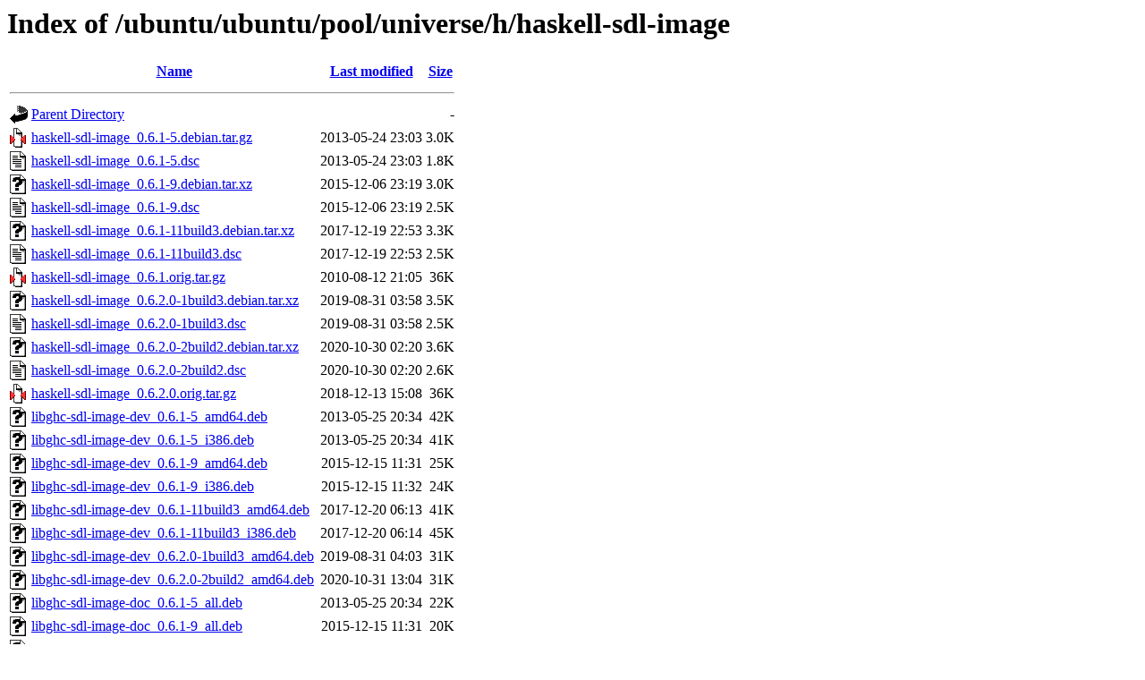

--- FILE ---
content_type: text/html;charset=UTF-8
request_url: http://mz.archive.ubuntu.com/ubuntu/ubuntu/pool/universe/h/haskell-sdl-image/
body_size: 1077
content:
<!DOCTYPE HTML PUBLIC "-//W3C//DTD HTML 3.2 Final//EN">
<html>
 <head>
  <title>Index of /ubuntu/ubuntu/pool/universe/h/haskell-sdl-image</title>
 </head>
 <body>
<h1>Index of /ubuntu/ubuntu/pool/universe/h/haskell-sdl-image</h1>
  <table>
   <tr><th valign="top"><img src="/icons/blank.gif" alt="[ICO]"></th><th><a href="?C=N;O=D">Name</a></th><th><a href="?C=M;O=A">Last modified</a></th><th><a href="?C=S;O=A">Size</a></th></tr>
   <tr><th colspan="4"><hr></th></tr>
<tr><td valign="top"><img src="/icons/back.gif" alt="[PARENTDIR]"></td><td><a href="/ubuntu/ubuntu/pool/universe/h/">Parent Directory</a></td><td>&nbsp;</td><td align="right">  - </td></tr>
<tr><td valign="top"><img src="/icons/compressed.gif" alt="[   ]"></td><td><a href="haskell-sdl-image_0.6.1-5.debian.tar.gz">haskell-sdl-image_0.6.1-5.debian.tar.gz</a></td><td align="right">2013-05-24 23:03  </td><td align="right">3.0K</td></tr>
<tr><td valign="top"><img src="/icons/text.gif" alt="[TXT]"></td><td><a href="haskell-sdl-image_0.6.1-5.dsc">haskell-sdl-image_0.6.1-5.dsc</a></td><td align="right">2013-05-24 23:03  </td><td align="right">1.8K</td></tr>
<tr><td valign="top"><img src="/icons/unknown.gif" alt="[   ]"></td><td><a href="haskell-sdl-image_0.6.1-9.debian.tar.xz">haskell-sdl-image_0.6.1-9.debian.tar.xz</a></td><td align="right">2015-12-06 23:19  </td><td align="right">3.0K</td></tr>
<tr><td valign="top"><img src="/icons/text.gif" alt="[TXT]"></td><td><a href="haskell-sdl-image_0.6.1-9.dsc">haskell-sdl-image_0.6.1-9.dsc</a></td><td align="right">2015-12-06 23:19  </td><td align="right">2.5K</td></tr>
<tr><td valign="top"><img src="/icons/unknown.gif" alt="[   ]"></td><td><a href="haskell-sdl-image_0.6.1-11build3.debian.tar.xz">haskell-sdl-image_0.6.1-11build3.debian.tar.xz</a></td><td align="right">2017-12-19 22:53  </td><td align="right">3.3K</td></tr>
<tr><td valign="top"><img src="/icons/text.gif" alt="[TXT]"></td><td><a href="haskell-sdl-image_0.6.1-11build3.dsc">haskell-sdl-image_0.6.1-11build3.dsc</a></td><td align="right">2017-12-19 22:53  </td><td align="right">2.5K</td></tr>
<tr><td valign="top"><img src="/icons/compressed.gif" alt="[   ]"></td><td><a href="haskell-sdl-image_0.6.1.orig.tar.gz">haskell-sdl-image_0.6.1.orig.tar.gz</a></td><td align="right">2010-08-12 21:05  </td><td align="right"> 36K</td></tr>
<tr><td valign="top"><img src="/icons/unknown.gif" alt="[   ]"></td><td><a href="haskell-sdl-image_0.6.2.0-1build3.debian.tar.xz">haskell-sdl-image_0.6.2.0-1build3.debian.tar.xz</a></td><td align="right">2019-08-31 03:58  </td><td align="right">3.5K</td></tr>
<tr><td valign="top"><img src="/icons/text.gif" alt="[TXT]"></td><td><a href="haskell-sdl-image_0.6.2.0-1build3.dsc">haskell-sdl-image_0.6.2.0-1build3.dsc</a></td><td align="right">2019-08-31 03:58  </td><td align="right">2.5K</td></tr>
<tr><td valign="top"><img src="/icons/unknown.gif" alt="[   ]"></td><td><a href="haskell-sdl-image_0.6.2.0-2build2.debian.tar.xz">haskell-sdl-image_0.6.2.0-2build2.debian.tar.xz</a></td><td align="right">2020-10-30 02:20  </td><td align="right">3.6K</td></tr>
<tr><td valign="top"><img src="/icons/text.gif" alt="[TXT]"></td><td><a href="haskell-sdl-image_0.6.2.0-2build2.dsc">haskell-sdl-image_0.6.2.0-2build2.dsc</a></td><td align="right">2020-10-30 02:20  </td><td align="right">2.6K</td></tr>
<tr><td valign="top"><img src="/icons/compressed.gif" alt="[   ]"></td><td><a href="haskell-sdl-image_0.6.2.0.orig.tar.gz">haskell-sdl-image_0.6.2.0.orig.tar.gz</a></td><td align="right">2018-12-13 15:08  </td><td align="right"> 36K</td></tr>
<tr><td valign="top"><img src="/icons/unknown.gif" alt="[   ]"></td><td><a href="libghc-sdl-image-dev_0.6.1-5_amd64.deb">libghc-sdl-image-dev_0.6.1-5_amd64.deb</a></td><td align="right">2013-05-25 20:34  </td><td align="right"> 42K</td></tr>
<tr><td valign="top"><img src="/icons/unknown.gif" alt="[   ]"></td><td><a href="libghc-sdl-image-dev_0.6.1-5_i386.deb">libghc-sdl-image-dev_0.6.1-5_i386.deb</a></td><td align="right">2013-05-25 20:34  </td><td align="right"> 41K</td></tr>
<tr><td valign="top"><img src="/icons/unknown.gif" alt="[   ]"></td><td><a href="libghc-sdl-image-dev_0.6.1-9_amd64.deb">libghc-sdl-image-dev_0.6.1-9_amd64.deb</a></td><td align="right">2015-12-15 11:31  </td><td align="right"> 25K</td></tr>
<tr><td valign="top"><img src="/icons/unknown.gif" alt="[   ]"></td><td><a href="libghc-sdl-image-dev_0.6.1-9_i386.deb">libghc-sdl-image-dev_0.6.1-9_i386.deb</a></td><td align="right">2015-12-15 11:32  </td><td align="right"> 24K</td></tr>
<tr><td valign="top"><img src="/icons/unknown.gif" alt="[   ]"></td><td><a href="libghc-sdl-image-dev_0.6.1-11build3_amd64.deb">libghc-sdl-image-dev_0.6.1-11build3_amd64.deb</a></td><td align="right">2017-12-20 06:13  </td><td align="right"> 41K</td></tr>
<tr><td valign="top"><img src="/icons/unknown.gif" alt="[   ]"></td><td><a href="libghc-sdl-image-dev_0.6.1-11build3_i386.deb">libghc-sdl-image-dev_0.6.1-11build3_i386.deb</a></td><td align="right">2017-12-20 06:14  </td><td align="right"> 45K</td></tr>
<tr><td valign="top"><img src="/icons/unknown.gif" alt="[   ]"></td><td><a href="libghc-sdl-image-dev_0.6.2.0-1build3_amd64.deb">libghc-sdl-image-dev_0.6.2.0-1build3_amd64.deb</a></td><td align="right">2019-08-31 04:03  </td><td align="right"> 31K</td></tr>
<tr><td valign="top"><img src="/icons/unknown.gif" alt="[   ]"></td><td><a href="libghc-sdl-image-dev_0.6.2.0-2build2_amd64.deb">libghc-sdl-image-dev_0.6.2.0-2build2_amd64.deb</a></td><td align="right">2020-10-31 13:04  </td><td align="right"> 31K</td></tr>
<tr><td valign="top"><img src="/icons/unknown.gif" alt="[   ]"></td><td><a href="libghc-sdl-image-doc_0.6.1-5_all.deb">libghc-sdl-image-doc_0.6.1-5_all.deb</a></td><td align="right">2013-05-25 20:34  </td><td align="right"> 22K</td></tr>
<tr><td valign="top"><img src="/icons/unknown.gif" alt="[   ]"></td><td><a href="libghc-sdl-image-doc_0.6.1-9_all.deb">libghc-sdl-image-doc_0.6.1-9_all.deb</a></td><td align="right">2015-12-15 11:31  </td><td align="right"> 20K</td></tr>
<tr><td valign="top"><img src="/icons/unknown.gif" alt="[   ]"></td><td><a href="libghc-sdl-image-doc_0.6.1-11build3_all.deb">libghc-sdl-image-doc_0.6.1-11build3_all.deb</a></td><td align="right">2017-12-20 06:13  </td><td align="right"> 19K</td></tr>
<tr><td valign="top"><img src="/icons/unknown.gif" alt="[   ]"></td><td><a href="libghc-sdl-image-doc_0.6.2.0-1build3_all.deb">libghc-sdl-image-doc_0.6.2.0-1build3_all.deb</a></td><td align="right">2019-08-31 04:03  </td><td align="right"> 30K</td></tr>
<tr><td valign="top"><img src="/icons/unknown.gif" alt="[   ]"></td><td><a href="libghc-sdl-image-doc_0.6.2.0-2build2_all.deb">libghc-sdl-image-doc_0.6.2.0-2build2_all.deb</a></td><td align="right">2020-10-31 13:04  </td><td align="right"> 31K</td></tr>
<tr><td valign="top"><img src="/icons/unknown.gif" alt="[   ]"></td><td><a href="libghc-sdl-image-prof_0.6.1-5_amd64.deb">libghc-sdl-image-prof_0.6.1-5_amd64.deb</a></td><td align="right">2013-05-25 20:34  </td><td align="right"> 39K</td></tr>
<tr><td valign="top"><img src="/icons/unknown.gif" alt="[   ]"></td><td><a href="libghc-sdl-image-prof_0.6.1-5_i386.deb">libghc-sdl-image-prof_0.6.1-5_i386.deb</a></td><td align="right">2013-05-25 20:34  </td><td align="right"> 38K</td></tr>
<tr><td valign="top"><img src="/icons/unknown.gif" alt="[   ]"></td><td><a href="libghc-sdl-image-prof_0.6.1-9_amd64.deb">libghc-sdl-image-prof_0.6.1-9_amd64.deb</a></td><td align="right">2015-12-15 11:31  </td><td align="right"> 19K</td></tr>
<tr><td valign="top"><img src="/icons/unknown.gif" alt="[   ]"></td><td><a href="libghc-sdl-image-prof_0.6.1-9_i386.deb">libghc-sdl-image-prof_0.6.1-9_i386.deb</a></td><td align="right">2015-12-15 11:32  </td><td align="right"> 19K</td></tr>
<tr><td valign="top"><img src="/icons/unknown.gif" alt="[   ]"></td><td><a href="libghc-sdl-image-prof_0.6.1-11build3_amd64.deb">libghc-sdl-image-prof_0.6.1-11build3_amd64.deb</a></td><td align="right">2017-12-20 06:13  </td><td align="right"> 25K</td></tr>
<tr><td valign="top"><img src="/icons/unknown.gif" alt="[   ]"></td><td><a href="libghc-sdl-image-prof_0.6.1-11build3_i386.deb">libghc-sdl-image-prof_0.6.1-11build3_i386.deb</a></td><td align="right">2017-12-20 06:14  </td><td align="right"> 25K</td></tr>
<tr><td valign="top"><img src="/icons/unknown.gif" alt="[   ]"></td><td><a href="libghc-sdl-image-prof_0.6.2.0-1build3_amd64.deb">libghc-sdl-image-prof_0.6.2.0-1build3_amd64.deb</a></td><td align="right">2019-08-31 04:03  </td><td align="right"> 26K</td></tr>
<tr><td valign="top"><img src="/icons/unknown.gif" alt="[   ]"></td><td><a href="libghc-sdl-image-prof_0.6.2.0-2build2_amd64.deb">libghc-sdl-image-prof_0.6.2.0-2build2_amd64.deb</a></td><td align="right">2020-10-31 13:04  </td><td align="right"> 26K</td></tr>
   <tr><th colspan="4"><hr></th></tr>
</table>
<address>Apache/2.4.58 (Ubuntu) Server at mz.archive.ubuntu.com Port 80</address>
</body></html>
